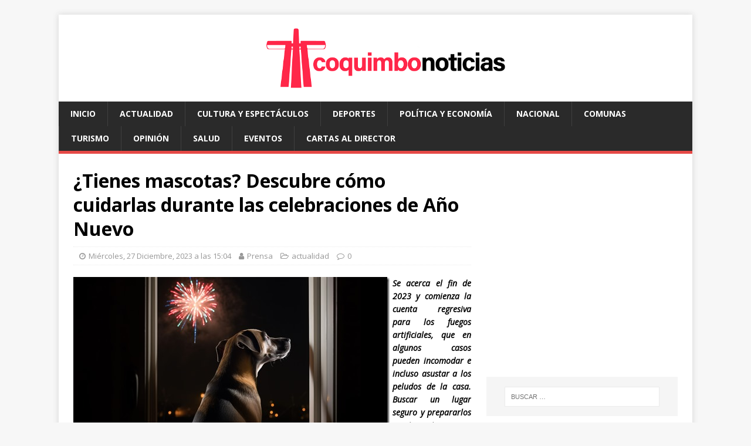

--- FILE ---
content_type: text/html; charset=UTF-8
request_url: https://www.coquimbonoticias.cl/2023/12/27/tienes-mascotas-descubre-cmo-cuidarlas-durante-las-celebraciones-de-ao-nuevo/16128
body_size: 13622
content:
<!DOCTYPE html>
<html class="no-js" lang="es-CL">
<head>
<meta charset="UTF-8">
<meta name="viewport" content="width=device-width, initial-scale=1.0">
<link rel="profile" href="https://gmpg.org/xfn/11" />
<link rel="pingback" href="https://www.coquimbonoticias.cl/xmlrpc.php" />
<title>&iquest;Tienes mascotas? Descubre c&oacute;mo cuidarlas durante las celebraciones de A&ntilde;o Nuevo &#8211; Coquimbo Noticias</title>
<meta name='robots' content='max-image-preview:large' />
<style>img:is([sizes="auto" i], [sizes^="auto," i]) { contain-intrinsic-size: 3000px 1500px }</style>
<!-- Jetpack Site Verification Tags -->
<meta name="google-site-verification" content="b55sBD4gjO9FueYYNpsUCFUixE7WcJj_A2BOZ1ScTys" />
<link rel="amphtml" href="https://www.coquimbonoticias.cl/2023/12/27/tienes-mascotas-descubre-cmo-cuidarlas-durante-las-celebraciones-de-ao-nuevo/16128/amp" /><meta name="generator" content="AMP for WP 1.1.11"/><link rel='dns-prefetch' href='//secure.gravatar.com' />
<link rel='dns-prefetch' href='//www.googletagmanager.com' />
<link rel='dns-prefetch' href='//stats.wp.com' />
<link rel='dns-prefetch' href='//fonts.googleapis.com' />
<link rel='dns-prefetch' href='//jetpack.wordpress.com' />
<link rel='dns-prefetch' href='//s0.wp.com' />
<link rel='dns-prefetch' href='//public-api.wordpress.com' />
<link rel='dns-prefetch' href='//0.gravatar.com' />
<link rel='dns-prefetch' href='//1.gravatar.com' />
<link rel='dns-prefetch' href='//2.gravatar.com' />
<link rel='dns-prefetch' href='//pagead2.googlesyndication.com' />
<link rel="alternate" type="application/rss+xml" title="Coquimbo Noticias &raquo; Feed" href="https://www.coquimbonoticias.cl/feed" />
<link rel="alternate" type="application/rss+xml" title="Coquimbo Noticias &raquo; Feed de comentarios" href="https://www.coquimbonoticias.cl/comments/feed" />
<link rel="alternate" type="application/rss+xml" title="Coquimbo Noticias &raquo; &iquest;Tienes mascotas? Descubre c&oacute;mo cuidarlas durante las celebraciones de A&ntilde;o Nuevo Feed de comentarios" href="https://www.coquimbonoticias.cl/2023/12/27/tienes-mascotas-descubre-cmo-cuidarlas-durante-las-celebraciones-de-ao-nuevo/16128/feed" />
<link rel='stylesheet' id='jetpack_related-posts-css' href='//www.coquimbonoticias.cl/wp-content/cache/wpfc-minified/1xvjumr/h8yqt.css' type='text/css' media='all' />
<link rel='stylesheet' id='wp-block-library-css' href='//www.coquimbonoticias.cl/wp-content/cache/wpfc-minified/llhjkdzu/h8yqt.css' type='text/css' media='all' />
<style id='classic-theme-styles-inline-css' type='text/css'>
/*! This file is auto-generated */
.wp-block-button__link{color:#fff;background-color:#32373c;border-radius:9999px;box-shadow:none;text-decoration:none;padding:calc(.667em + 2px) calc(1.333em + 2px);font-size:1.125em}.wp-block-file__button{background:#32373c;color:#fff;text-decoration:none}
</style>
<link rel='stylesheet' id='mediaelement-css' href='//www.coquimbonoticias.cl/wp-content/cache/wpfc-minified/dh9xp1db/h8yqt.css' type='text/css' media='all' />
<link rel='stylesheet' id='wp-mediaelement-css' href='//www.coquimbonoticias.cl/wp-content/cache/wpfc-minified/ehma5uya/h8yqt.css' type='text/css' media='all' />
<style id='jetpack-sharing-buttons-style-inline-css' type='text/css'>
.jetpack-sharing-buttons__services-list{display:flex;flex-direction:row;flex-wrap:wrap;gap:0;list-style-type:none;margin:5px;padding:0}.jetpack-sharing-buttons__services-list.has-small-icon-size{font-size:12px}.jetpack-sharing-buttons__services-list.has-normal-icon-size{font-size:16px}.jetpack-sharing-buttons__services-list.has-large-icon-size{font-size:24px}.jetpack-sharing-buttons__services-list.has-huge-icon-size{font-size:36px}@media print{.jetpack-sharing-buttons__services-list{display:none!important}}.editor-styles-wrapper .wp-block-jetpack-sharing-buttons{gap:0;padding-inline-start:0}ul.jetpack-sharing-buttons__services-list.has-background{padding:1.25em 2.375em}
</style>
<style id='global-styles-inline-css' type='text/css'>
:root{--wp--preset--aspect-ratio--square: 1;--wp--preset--aspect-ratio--4-3: 4/3;--wp--preset--aspect-ratio--3-4: 3/4;--wp--preset--aspect-ratio--3-2: 3/2;--wp--preset--aspect-ratio--2-3: 2/3;--wp--preset--aspect-ratio--16-9: 16/9;--wp--preset--aspect-ratio--9-16: 9/16;--wp--preset--color--black: #000000;--wp--preset--color--cyan-bluish-gray: #abb8c3;--wp--preset--color--white: #ffffff;--wp--preset--color--pale-pink: #f78da7;--wp--preset--color--vivid-red: #cf2e2e;--wp--preset--color--luminous-vivid-orange: #ff6900;--wp--preset--color--luminous-vivid-amber: #fcb900;--wp--preset--color--light-green-cyan: #7bdcb5;--wp--preset--color--vivid-green-cyan: #00d084;--wp--preset--color--pale-cyan-blue: #8ed1fc;--wp--preset--color--vivid-cyan-blue: #0693e3;--wp--preset--color--vivid-purple: #9b51e0;--wp--preset--gradient--vivid-cyan-blue-to-vivid-purple: linear-gradient(135deg,rgba(6,147,227,1) 0%,rgb(155,81,224) 100%);--wp--preset--gradient--light-green-cyan-to-vivid-green-cyan: linear-gradient(135deg,rgb(122,220,180) 0%,rgb(0,208,130) 100%);--wp--preset--gradient--luminous-vivid-amber-to-luminous-vivid-orange: linear-gradient(135deg,rgba(252,185,0,1) 0%,rgba(255,105,0,1) 100%);--wp--preset--gradient--luminous-vivid-orange-to-vivid-red: linear-gradient(135deg,rgba(255,105,0,1) 0%,rgb(207,46,46) 100%);--wp--preset--gradient--very-light-gray-to-cyan-bluish-gray: linear-gradient(135deg,rgb(238,238,238) 0%,rgb(169,184,195) 100%);--wp--preset--gradient--cool-to-warm-spectrum: linear-gradient(135deg,rgb(74,234,220) 0%,rgb(151,120,209) 20%,rgb(207,42,186) 40%,rgb(238,44,130) 60%,rgb(251,105,98) 80%,rgb(254,248,76) 100%);--wp--preset--gradient--blush-light-purple: linear-gradient(135deg,rgb(255,206,236) 0%,rgb(152,150,240) 100%);--wp--preset--gradient--blush-bordeaux: linear-gradient(135deg,rgb(254,205,165) 0%,rgb(254,45,45) 50%,rgb(107,0,62) 100%);--wp--preset--gradient--luminous-dusk: linear-gradient(135deg,rgb(255,203,112) 0%,rgb(199,81,192) 50%,rgb(65,88,208) 100%);--wp--preset--gradient--pale-ocean: linear-gradient(135deg,rgb(255,245,203) 0%,rgb(182,227,212) 50%,rgb(51,167,181) 100%);--wp--preset--gradient--electric-grass: linear-gradient(135deg,rgb(202,248,128) 0%,rgb(113,206,126) 100%);--wp--preset--gradient--midnight: linear-gradient(135deg,rgb(2,3,129) 0%,rgb(40,116,252) 100%);--wp--preset--font-size--small: 13px;--wp--preset--font-size--medium: 20px;--wp--preset--font-size--large: 36px;--wp--preset--font-size--x-large: 42px;--wp--preset--spacing--20: 0.44rem;--wp--preset--spacing--30: 0.67rem;--wp--preset--spacing--40: 1rem;--wp--preset--spacing--50: 1.5rem;--wp--preset--spacing--60: 2.25rem;--wp--preset--spacing--70: 3.38rem;--wp--preset--spacing--80: 5.06rem;--wp--preset--shadow--natural: 6px 6px 9px rgba(0, 0, 0, 0.2);--wp--preset--shadow--deep: 12px 12px 50px rgba(0, 0, 0, 0.4);--wp--preset--shadow--sharp: 6px 6px 0px rgba(0, 0, 0, 0.2);--wp--preset--shadow--outlined: 6px 6px 0px -3px rgba(255, 255, 255, 1), 6px 6px rgba(0, 0, 0, 1);--wp--preset--shadow--crisp: 6px 6px 0px rgba(0, 0, 0, 1);}:where(.is-layout-flex){gap: 0.5em;}:where(.is-layout-grid){gap: 0.5em;}body .is-layout-flex{display: flex;}.is-layout-flex{flex-wrap: wrap;align-items: center;}.is-layout-flex > :is(*, div){margin: 0;}body .is-layout-grid{display: grid;}.is-layout-grid > :is(*, div){margin: 0;}:where(.wp-block-columns.is-layout-flex){gap: 2em;}:where(.wp-block-columns.is-layout-grid){gap: 2em;}:where(.wp-block-post-template.is-layout-flex){gap: 1.25em;}:where(.wp-block-post-template.is-layout-grid){gap: 1.25em;}.has-black-color{color: var(--wp--preset--color--black) !important;}.has-cyan-bluish-gray-color{color: var(--wp--preset--color--cyan-bluish-gray) !important;}.has-white-color{color: var(--wp--preset--color--white) !important;}.has-pale-pink-color{color: var(--wp--preset--color--pale-pink) !important;}.has-vivid-red-color{color: var(--wp--preset--color--vivid-red) !important;}.has-luminous-vivid-orange-color{color: var(--wp--preset--color--luminous-vivid-orange) !important;}.has-luminous-vivid-amber-color{color: var(--wp--preset--color--luminous-vivid-amber) !important;}.has-light-green-cyan-color{color: var(--wp--preset--color--light-green-cyan) !important;}.has-vivid-green-cyan-color{color: var(--wp--preset--color--vivid-green-cyan) !important;}.has-pale-cyan-blue-color{color: var(--wp--preset--color--pale-cyan-blue) !important;}.has-vivid-cyan-blue-color{color: var(--wp--preset--color--vivid-cyan-blue) !important;}.has-vivid-purple-color{color: var(--wp--preset--color--vivid-purple) !important;}.has-black-background-color{background-color: var(--wp--preset--color--black) !important;}.has-cyan-bluish-gray-background-color{background-color: var(--wp--preset--color--cyan-bluish-gray) !important;}.has-white-background-color{background-color: var(--wp--preset--color--white) !important;}.has-pale-pink-background-color{background-color: var(--wp--preset--color--pale-pink) !important;}.has-vivid-red-background-color{background-color: var(--wp--preset--color--vivid-red) !important;}.has-luminous-vivid-orange-background-color{background-color: var(--wp--preset--color--luminous-vivid-orange) !important;}.has-luminous-vivid-amber-background-color{background-color: var(--wp--preset--color--luminous-vivid-amber) !important;}.has-light-green-cyan-background-color{background-color: var(--wp--preset--color--light-green-cyan) !important;}.has-vivid-green-cyan-background-color{background-color: var(--wp--preset--color--vivid-green-cyan) !important;}.has-pale-cyan-blue-background-color{background-color: var(--wp--preset--color--pale-cyan-blue) !important;}.has-vivid-cyan-blue-background-color{background-color: var(--wp--preset--color--vivid-cyan-blue) !important;}.has-vivid-purple-background-color{background-color: var(--wp--preset--color--vivid-purple) !important;}.has-black-border-color{border-color: var(--wp--preset--color--black) !important;}.has-cyan-bluish-gray-border-color{border-color: var(--wp--preset--color--cyan-bluish-gray) !important;}.has-white-border-color{border-color: var(--wp--preset--color--white) !important;}.has-pale-pink-border-color{border-color: var(--wp--preset--color--pale-pink) !important;}.has-vivid-red-border-color{border-color: var(--wp--preset--color--vivid-red) !important;}.has-luminous-vivid-orange-border-color{border-color: var(--wp--preset--color--luminous-vivid-orange) !important;}.has-luminous-vivid-amber-border-color{border-color: var(--wp--preset--color--luminous-vivid-amber) !important;}.has-light-green-cyan-border-color{border-color: var(--wp--preset--color--light-green-cyan) !important;}.has-vivid-green-cyan-border-color{border-color: var(--wp--preset--color--vivid-green-cyan) !important;}.has-pale-cyan-blue-border-color{border-color: var(--wp--preset--color--pale-cyan-blue) !important;}.has-vivid-cyan-blue-border-color{border-color: var(--wp--preset--color--vivid-cyan-blue) !important;}.has-vivid-purple-border-color{border-color: var(--wp--preset--color--vivid-purple) !important;}.has-vivid-cyan-blue-to-vivid-purple-gradient-background{background: var(--wp--preset--gradient--vivid-cyan-blue-to-vivid-purple) !important;}.has-light-green-cyan-to-vivid-green-cyan-gradient-background{background: var(--wp--preset--gradient--light-green-cyan-to-vivid-green-cyan) !important;}.has-luminous-vivid-amber-to-luminous-vivid-orange-gradient-background{background: var(--wp--preset--gradient--luminous-vivid-amber-to-luminous-vivid-orange) !important;}.has-luminous-vivid-orange-to-vivid-red-gradient-background{background: var(--wp--preset--gradient--luminous-vivid-orange-to-vivid-red) !important;}.has-very-light-gray-to-cyan-bluish-gray-gradient-background{background: var(--wp--preset--gradient--very-light-gray-to-cyan-bluish-gray) !important;}.has-cool-to-warm-spectrum-gradient-background{background: var(--wp--preset--gradient--cool-to-warm-spectrum) !important;}.has-blush-light-purple-gradient-background{background: var(--wp--preset--gradient--blush-light-purple) !important;}.has-blush-bordeaux-gradient-background{background: var(--wp--preset--gradient--blush-bordeaux) !important;}.has-luminous-dusk-gradient-background{background: var(--wp--preset--gradient--luminous-dusk) !important;}.has-pale-ocean-gradient-background{background: var(--wp--preset--gradient--pale-ocean) !important;}.has-electric-grass-gradient-background{background: var(--wp--preset--gradient--electric-grass) !important;}.has-midnight-gradient-background{background: var(--wp--preset--gradient--midnight) !important;}.has-small-font-size{font-size: var(--wp--preset--font-size--small) !important;}.has-medium-font-size{font-size: var(--wp--preset--font-size--medium) !important;}.has-large-font-size{font-size: var(--wp--preset--font-size--large) !important;}.has-x-large-font-size{font-size: var(--wp--preset--font-size--x-large) !important;}
:where(.wp-block-post-template.is-layout-flex){gap: 1.25em;}:where(.wp-block-post-template.is-layout-grid){gap: 1.25em;}
:where(.wp-block-columns.is-layout-flex){gap: 2em;}:where(.wp-block-columns.is-layout-grid){gap: 2em;}
:root :where(.wp-block-pullquote){font-size: 1.5em;line-height: 1.6;}
</style>
<link rel='stylesheet' id='mwm_rrss_styles-css' href='//www.coquimbonoticias.cl/wp-content/cache/wpfc-minified/kcruj4ov/h8yqt.css' type='text/css' media='all' />
<link rel='stylesheet' id='mh-google-fonts-css' href='https://fonts.googleapis.com/css?family=Open+Sans:400,400italic,700,600' type='text/css' media='all' />
<link rel='stylesheet' id='mh-magazine-lite-css' href='//www.coquimbonoticias.cl/wp-content/cache/wpfc-minified/lkyfewav/h8yqt.css' type='text/css' media='all' />
<link rel='stylesheet' id='mh-font-awesome-css' href='//www.coquimbonoticias.cl/wp-content/cache/wpfc-minified/44erdz8/h8yqt.css' type='text/css' media='all' />
<style id='jetpack_facebook_likebox-inline-css' type='text/css'>
.widget_facebook_likebox {
overflow: hidden;
}
</style>
<link rel='stylesheet' id='sharedaddy-css' href='//www.coquimbonoticias.cl/wp-content/cache/wpfc-minified/efbgmtwn/h8yqt.css' type='text/css' media='all' />
<link rel='stylesheet' id='social-logos-css' href='//www.coquimbonoticias.cl/wp-content/cache/wpfc-minified/d2lmd96v/h8yqt.css' type='text/css' media='all' />
<script type="7085ad5a44fdea2049bd9b03-text/javascript" id="jetpack_related-posts-js-extra">
/* <![CDATA[ */
var related_posts_js_options = {"post_heading":"h4"};
/* ]]> */
</script>
<script src='//www.coquimbonoticias.cl/wp-content/cache/wpfc-minified/7c76va9e/h8yqt.js' type="7085ad5a44fdea2049bd9b03-text/javascript"></script>
<!-- <script type="text/javascript" src="https://www.coquimbonoticias.cl/wp-content/plugins/jetpack/_inc/build/related-posts/related-posts.min.js?ver=20240116" id="jetpack_related-posts-js"></script> -->
<!-- <script type="text/javascript" src="https://www.coquimbonoticias.cl/wp-includes/js/jquery/jquery.min.js?ver=3.7.1" id="jquery-core-js"></script> -->
<!-- <script type="text/javascript" src="https://www.coquimbonoticias.cl/wp-includes/js/jquery/jquery-migrate.min.js?ver=3.4.1" id="jquery-migrate-js"></script> -->
<!-- <script type="text/javascript" src="https://www.coquimbonoticias.cl/wp-content/themes/mh-magazine-lite/js/scripts.js?ver=2.9.1" id="mh-scripts-js"></script> -->
<!-- Fragmento de código de la etiqueta de Google (gtag.js) agregada por Site Kit -->
<!-- Fragmento de código de Google Analytics agregado por Site Kit -->
<script type="7085ad5a44fdea2049bd9b03-text/javascript" src="https://www.googletagmanager.com/gtag/js?id=GT-TBZ69TL2" id="google_gtagjs-js" async></script>
<script type="7085ad5a44fdea2049bd9b03-text/javascript" id="google_gtagjs-js-after">
/* <![CDATA[ */
window.dataLayer = window.dataLayer || [];function gtag(){dataLayer.push(arguments);}
gtag("set","linker",{"domains":["www.coquimbonoticias.cl"]});
gtag("js", new Date());
gtag("set", "developer_id.dZTNiMT", true);
gtag("config", "GT-TBZ69TL2");
window._googlesitekit = window._googlesitekit || {}; window._googlesitekit.throttledEvents = []; window._googlesitekit.gtagEvent = (name, data) => { var key = JSON.stringify( { name, data } ); if ( !! window._googlesitekit.throttledEvents[ key ] ) { return; } window._googlesitekit.throttledEvents[ key ] = true; setTimeout( () => { delete window._googlesitekit.throttledEvents[ key ]; }, 5 ); gtag( "event", name, { ...data, event_source: "site-kit" } ); }; 
/* ]]> */
</script>
<link rel="https://api.w.org/" href="https://www.coquimbonoticias.cl/wp-json/" /><link rel="alternate" title="JSON" type="application/json" href="https://www.coquimbonoticias.cl/wp-json/wp/v2/posts/16128" /><link rel="EditURI" type="application/rsd+xml" title="RSD" href="https://www.coquimbonoticias.cl/xmlrpc.php?rsd" />
<meta name="generator" content="WordPress 6.8.3" />
<link rel="canonical" href="https://www.coquimbonoticias.cl/2023/12/27/tienes-mascotas-descubre-cmo-cuidarlas-durante-las-celebraciones-de-ao-nuevo/16128" />
<link rel='shortlink' href='https://wp.me/pa7Nwk-4c8' />
<link rel="alternate" title="oEmbed (JSON)" type="application/json+oembed" href="https://www.coquimbonoticias.cl/wp-json/oembed/1.0/embed?url=https%3A%2F%2Fwww.coquimbonoticias.cl%2F2023%2F12%2F27%2Ftienes-mascotas-descubre-cmo-cuidarlas-durante-las-celebraciones-de-ao-nuevo%2F16128" />
<link rel="alternate" title="oEmbed (XML)" type="text/xml+oembed" href="https://www.coquimbonoticias.cl/wp-json/oembed/1.0/embed?url=https%3A%2F%2Fwww.coquimbonoticias.cl%2F2023%2F12%2F27%2Ftienes-mascotas-descubre-cmo-cuidarlas-durante-las-celebraciones-de-ao-nuevo%2F16128&#038;format=xml" />
<meta name="generator" content="Site Kit by Google 1.170.0" />	<style>img#wpstats{display:none}</style>
<meta name="twitter:card" content="summary_large_image" /><meta property="og:title" content="&iquest;Tienes mascotas? Descubre c&oacute;mo cuidarlas durante las celebraciones de A&ntilde;o Nuevo" /><meta property="og:url" content="https://www.coquimbonoticias.cl/?post_type=post&amp;p=16128" /><meta property="og:description" content="Se acerca el fin de 2023 y comienza la cuenta regresiva para los fuegos artificiales," />
<meta property="og:image" content="https://www.coquimbonoticias.cl/wp-content/uploads/2023/12/perro-mirando-ventana-fuegos-artificiales-fondo.jpg" />
<meta property="og:image_secure_url" content="https://www.coquimbonoticias.cl/wp-content/uploads/2023/12/perro-mirando-ventana-fuegos-artificiales-fondo.jpg" />
<meta property="og:image:width" content="128" />
<meta property="og:image:height" content="72" />
<meta property="og:image:alt" content="" />
<meta property="og:image:type" content="image/jpeg" />
<meta property="og:type" content="article" /><!--[if lt IE 9]>
<script src="https://www.coquimbonoticias.cl/wp-content/themes/mh-magazine-lite/js/css3-mediaqueries.js"></script>
<![endif]-->
<!-- Metaetiquetas de Google AdSense agregadas por Site Kit -->
<meta name="google-adsense-platform-account" content="ca-host-pub-2644536267352236">
<meta name="google-adsense-platform-domain" content="sitekit.withgoogle.com">
<!-- Acabar con las metaetiquetas de Google AdSense agregadas por Site Kit -->
<style type="text/css">.recentcomments a{display:inline !important;padding:0 !important;margin:0 !important;}</style>
<!-- Fragmento de código de Google Adsense agregado por Site Kit -->
<script type="7085ad5a44fdea2049bd9b03-text/javascript" async="async" src="https://pagead2.googlesyndication.com/pagead/js/adsbygoogle.js?client=ca-pub-3552567730233414&amp;host=ca-host-pub-2644536267352236" crossorigin="anonymous"></script>
<!-- Final del fragmento de código de Google Adsense agregado por Site Kit -->
<!-- Jetpack Open Graph Tags -->
<meta property="og:type" content="article" />
<meta property="og:title" content="&iquest;Tienes mascotas? Descubre c&oacute;mo cuidarlas durante las celebraciones de A&ntilde;o Nuevo" />
<meta property="og:url" content="https://www.coquimbonoticias.cl/2023/12/27/tienes-mascotas-descubre-cmo-cuidarlas-durante-las-celebraciones-de-ao-nuevo/16128" />
<meta property="og:description" content="Se acerca el fin de 2023 y comienza la cuenta regresiva para los fuegos artificiales, que en algunos casos pueden incomodar e incluso asustar a los peludos de la casa. Buscar un lugar seguro y prep…" />
<meta property="article:published_time" content="2023-12-27T18:04:27+00:00" />
<meta property="article:modified_time" content="2023-12-27T18:04:27+00:00" />
<meta property="og:site_name" content="Coquimbo Noticias" />
<meta property="og:image" content="https://www.coquimbonoticias.cl/wp-content/uploads/2023/12/perro-mirando-ventana-fuegos-artificiales-fondo.jpg" />
<meta property="og:image:width" content="1024" />
<meta property="og:image:height" content="574" />
<meta property="og:image:alt" content="" />
<meta property="og:locale" content="es_LA" />
<meta name="twitter:site" content="@coquimbonoticia" />
<meta name="twitter:text:title" content="&iquest;Tienes mascotas? Descubre c&oacute;mo cuidarlas durante las celebraciones de A&ntilde;o Nuevo" />
<meta name="twitter:image" content="https://www.coquimbonoticias.cl/wp-content/uploads/2023/12/perro-mirando-ventana-fuegos-artificiales-fondo.jpg?w=640" />
<meta name="twitter:card" content="summary_large_image" />
<!-- End Jetpack Open Graph Tags -->
<link rel="icon" href="https://www.coquimbonoticias.cl/wp-content/uploads/2023/06/cropped-coquimbonoticias-favicon-32x32.jpg" sizes="32x32" />
<link rel="icon" href="https://www.coquimbonoticias.cl/wp-content/uploads/2023/06/cropped-coquimbonoticias-favicon-192x192.jpg" sizes="192x192" />
<link rel="apple-touch-icon" href="https://www.coquimbonoticias.cl/wp-content/uploads/2023/06/cropped-coquimbonoticias-favicon-180x180.jpg" />
<meta name="msapplication-TileImage" content="https://www.coquimbonoticias.cl/wp-content/uploads/2023/06/cropped-coquimbonoticias-favicon-270x270.jpg" />
</head>
<body id="mh-mobile" class="wp-singular post-template-default single single-post postid-16128 single-format-standard wp-custom-logo wp-theme-mh-magazine-lite mh-right-sb" itemscope="itemscope" itemtype="https://schema.org/WebPage">
<div class="mh-container mh-container-outer">
<div class="mh-header-mobile-nav mh-clearfix"></div>
<header class="mh-header" itemscope="itemscope" itemtype="https://schema.org/WPHeader">
<div class="mh-container mh-container-inner mh-row mh-clearfix">
<div class="mh-custom-header mh-clearfix">
<div class="mh-site-identity">
<div class="mh-site-logo" role="banner" itemscope="itemscope" itemtype="https://schema.org/Brand">
<a href="https://www.coquimbonoticias.cl/" class="custom-logo-link" rel="home"><img width="1535" height="160" src="https://www.coquimbonoticias.cl/wp-content/uploads/2023/06/cropped-cn-web-banner.png" class="custom-logo" alt="Coquimbo Noticias" decoding="async" fetchpriority="high" srcset="https://www.coquimbonoticias.cl/wp-content/uploads/2023/06/cropped-cn-web-banner.png 1535w, https://www.coquimbonoticias.cl/wp-content/uploads/2023/06/cropped-cn-web-banner-768x80.png 768w" sizes="(max-width: 1535px) 100vw, 1535px" /></a></div>
</div>
</div>
</div>
<div class="mh-main-nav-wrap">
<nav class="mh-navigation mh-main-nav mh-container mh-container-inner mh-clearfix" itemscope="itemscope" itemtype="https://schema.org/SiteNavigationElement">
<div class="menu-menu-1-container"><ul id="menu-menu-1" class="menu"><li id="menu-item-10" class="menu-item menu-item-type-custom menu-item-object-custom menu-item-home menu-item-10"><a href="https://www.coquimbonoticias.cl/">Inicio</a></li>
<li id="menu-item-12" class="menu-item menu-item-type-taxonomy menu-item-object-category current-post-ancestor current-menu-parent current-post-parent menu-item-12"><a href="https://www.coquimbonoticias.cl/category/actualidad">actualidad</a></li>
<li id="menu-item-13" class="menu-item menu-item-type-taxonomy menu-item-object-category menu-item-13"><a href="https://www.coquimbonoticias.cl/category/cultura-y-espectaculos">cultura y espectáculos</a></li>
<li id="menu-item-14" class="menu-item menu-item-type-taxonomy menu-item-object-category menu-item-14"><a href="https://www.coquimbonoticias.cl/category/deportes">deportes</a></li>
<li id="menu-item-15" class="menu-item menu-item-type-taxonomy menu-item-object-category menu-item-15"><a href="https://www.coquimbonoticias.cl/category/politica-y-economia">política y economía</a></li>
<li id="menu-item-16577" class="menu-item menu-item-type-taxonomy menu-item-object-category menu-item-16577"><a href="https://www.coquimbonoticias.cl/category/nacional">nacional</a></li>
<li id="menu-item-16" class="menu-item menu-item-type-taxonomy menu-item-object-category menu-item-16"><a href="https://www.coquimbonoticias.cl/category/comunas">comunas</a></li>
<li id="menu-item-17" class="menu-item menu-item-type-taxonomy menu-item-object-category menu-item-17"><a href="https://www.coquimbonoticias.cl/category/turismo">turismo</a></li>
<li id="menu-item-18" class="menu-item menu-item-type-taxonomy menu-item-object-category menu-item-18"><a href="https://www.coquimbonoticias.cl/category/opinion">opinión</a></li>
<li id="menu-item-19" class="menu-item menu-item-type-taxonomy menu-item-object-category menu-item-19"><a href="https://www.coquimbonoticias.cl/category/salud">salud</a></li>
<li id="menu-item-20" class="menu-item menu-item-type-taxonomy menu-item-object-category menu-item-20"><a href="https://www.coquimbonoticias.cl/category/eventos">eventos</a></li>
<li id="menu-item-21" class="menu-item menu-item-type-taxonomy menu-item-object-category menu-item-21"><a href="https://www.coquimbonoticias.cl/category/cartas-al-director">cartas al director</a></li>
</ul></div>		</nav>
</div>
</header><div class="mh-wrapper mh-clearfix">
<div id="main-content" class="mh-content" role="main" itemprop="mainContentOfPage"><article id="post-16128" class="post-16128 post type-post status-publish format-standard has-post-thumbnail hentry category-actualidad tag-ano-nuevo tag-mascotas">
<header class="entry-header mh-clearfix"><h1 class="entry-title">&iquest;Tienes mascotas? Descubre c&oacute;mo cuidarlas durante las celebraciones de A&ntilde;o Nuevo</h1><p class="mh-meta entry-meta">
<span class="entry-meta-date updated"><i class="fa fa-clock-o"></i><a href="https://www.coquimbonoticias.cl/2023/12">Miércoles, 27 Diciembre, 2023 a las 15:04</a></span>
<span class="entry-meta-author author vcard"><i class="fa fa-user"></i><a class="fn" href="https://www.coquimbonoticias.cl/author/prensa">Prensa</a></span>
<span class="entry-meta-categories"><i class="fa fa-folder-open-o"></i><a href="https://www.coquimbonoticias.cl/category/actualidad" rel="category tag">actualidad</a></span>
<span class="entry-meta-comments"><i class="fa fa-comment-o"></i><a class="mh-comment-scroll" href="https://www.coquimbonoticias.cl/2023/12/27/tienes-mascotas-descubre-cmo-cuidarlas-durante-las-celebraciones-de-ao-nuevo/16128#mh-comments">0</a></span>
</p>
</header>
<div class="entry-content mh-clearfix"><p align="justify">
<p align="justify"><strong><em><a href="https://www.coquimbonoticias.cl/wp-content/uploads/2023/12/perro-mirando-ventana-fuegos-artificiales-fondo.jpg"><img decoding="async" width="539" height="303" title="perro-mirando-ventana-fuegos-artificiales-fondo" align="left" style="margin: 0px 5px 0px 0px; float: left; display: inline; background-image: none;" alt="perro-mirando-ventana-fuegos-artificiales-fondo" src="https://www.coquimbonoticias.cl/wp-content/uploads/2023/12/perro-mirando-ventana-fuegos-artificiales-fondo-thumb.jpg" border="0"></a>Se acerca el fin de 2023 y comienza la cuenta regresiva para los fuegos artificiales, que en algunos casos pueden incomodar e incluso asustar a los peludos de la casa. Buscar un lugar seguro y prepararlos previamente para enfrentar estos sonidos, son algunas recomendaciones para esta fecha.</em></strong></p>
<p align="justify">Las mascotas han tomado cada vez más protagonismo en la sociedad y ocupan un lugar especial en nuestras vidas. Según datos de Cadem, 8 de cada 10 chilenos tienen al menos una. Por lo mismo, de cara a las festividades que vienen, se vuelve una preocupación mantenerlos felices y a salvo, evitando el estrés con las decoraciones y ensordecedores fuegos artificiales. </p>
<p align="justify">Valparaíso, Viña del Mar y Valdivia, son algunas de las ciudades que ya han confirmado que la llegada del 2024 vendrá acompañada de shows pirotécnicos, que, en algunos casos, pueden alterar y asustar a las mascotas.</p>
<p align="justify">En este contexto, Arturo Álvarez, director de la Escuela de Medicina Veterinaria de la Universidad del Alba, explica que “generalmente los perros son las mascotas que se ven más afectadas por estos ruidos. Si bien los gatos tienden a correr y esconderse, ellos mismos disminuyen sus niveles de estrés buscando un lugar seguro, mientras que los perros pueden intentar escapar, romper y/o saltar por las ventanas e incluso poner en riesgo su vida en esta maniobra”, alerta.</p>
<p align="justify">Para evitar este tipo de comportamientos en el contexto de espectáculos de fuegos artificiales, el veterinario recomienda evitar dejarlos solos durante las festividades y entrega algunas medidas preventivas para reducir sus niveles de estrés:</p>
<ol>
<li>
<p align="justify">Refugio seguro: Proporciona un lugar tranquilo y cómodo. Buscando que este espacio aísle el ruido, se recomienda mantener ventanas y puertas cerradas, y ojalá estén acompañados durante los eventos pirotécnicos, pues esto baja la ansiedad en las mascotas.</p>
<li>
<p align="justify">Entrenamiento previo: Durante el año y de manera gradual, intentar familiarizar a las mascotas con sonidos similares mediante grabaciones o televisión e ir subiendo de a poco el volumen, evitando que se estresen innecesariamente.</p>
<li>
<p align="justify">Método ‘Tellington Ttouch’: Consiste en un tipo de vendaje que va desde la parte frontal, pasando por el pecho, dando una vuelta y luego anudándolo en la parte de atrás del dorso. Esta técnica influye positivamente en la tranquilidad del animal.</p>
<li>
<p align="justify">Juguetes y música: Se recomienda proporcionar artículos que bajen el cortisol. Algunas alternativas son juguetes masticables o alfombras interactivas. Éstas últimas presentan obstáculos y ofrecen premios por lo que la mascota se centra en obtenerlos, distrayéndose e ignorando el ambiente o sonidos molestos. También se aconseja poner música relajante.</p>
</li>
</ol>
<p align="justify">Ante signos de ansiedad persistente, se puede recurrir a un veterinario para, en caso de ser necesario, evaluar alternativas farmacológicas o a un etólogo, especialista que trabaja con el comportamiento animal. “Ellos entregarán recomendaciones que pueden estar asociadas a un trabajo de largo plazo como el uso de sustancias que calman a las mascotas”, puntualizó el profesional. </p>
<p align="justify">Por último, el especialista hace hincapié en no dar alimentos distintos a los que reciben normalmente, ya que tanto perros y gatos están en constante riesgo de sufrir intoxicaciones severas como, por ejemplo, por chocolate, el cual resulta ser grave para nuestras mascotas en general.</p>
<div class="sharedaddy sd-sharing-enabled"><div class="robots-nocontent sd-block sd-social sd-social-icon-text sd-sharing"><h3 class="sd-title">Compártelo:</h3><div class="sd-content"><ul><li class="share-facebook"><a rel="nofollow noopener noreferrer"
data-shared="sharing-facebook-16128"
class="share-facebook sd-button share-icon"
href="https://www.coquimbonoticias.cl/2023/12/27/tienes-mascotas-descubre-cmo-cuidarlas-durante-las-celebraciones-de-ao-nuevo/16128?share=facebook"
target="_blank"
aria-labelledby="sharing-facebook-16128"
>
<span id="sharing-facebook-16128" hidden>Clic aquí para compartir en Facebook. (Se abre en una ventana nueva)</span>
<span>Facebook</span>
</a></li><li class="share-jetpack-whatsapp"><a rel="nofollow noopener noreferrer"
data-shared="sharing-whatsapp-16128"
class="share-jetpack-whatsapp sd-button share-icon"
href="https://www.coquimbonoticias.cl/2023/12/27/tienes-mascotas-descubre-cmo-cuidarlas-durante-las-celebraciones-de-ao-nuevo/16128?share=jetpack-whatsapp"
target="_blank"
aria-labelledby="sharing-whatsapp-16128"
>
<span id="sharing-whatsapp-16128" hidden>Haz clic para compartir en WhatsApp (Se abre en una ventana nueva)</span>
<span>WhatsApp</span>
</a></li><li class="share-linkedin"><a rel="nofollow noopener noreferrer"
data-shared="sharing-linkedin-16128"
class="share-linkedin sd-button share-icon"
href="https://www.coquimbonoticias.cl/2023/12/27/tienes-mascotas-descubre-cmo-cuidarlas-durante-las-celebraciones-de-ao-nuevo/16128?share=linkedin"
target="_blank"
aria-labelledby="sharing-linkedin-16128"
>
<span id="sharing-linkedin-16128" hidden>Haz clic aquí para compartir en LinkedIn (Se abre en una ventana nueva)</span>
<span>LinkedIn</span>
</a></li><li class="share-x"><a rel="nofollow noopener noreferrer"
data-shared="sharing-x-16128"
class="share-x sd-button share-icon"
href="https://www.coquimbonoticias.cl/2023/12/27/tienes-mascotas-descubre-cmo-cuidarlas-durante-las-celebraciones-de-ao-nuevo/16128?share=x"
target="_blank"
aria-labelledby="sharing-x-16128"
>
<span id="sharing-x-16128" hidden>Haz clic para compartir en X (Se abre en una ventana nueva)</span>
<span>X</span>
</a></li><li class="share-bluesky"><a rel="nofollow noopener noreferrer"
data-shared="sharing-bluesky-16128"
class="share-bluesky sd-button share-icon"
href="https://www.coquimbonoticias.cl/2023/12/27/tienes-mascotas-descubre-cmo-cuidarlas-durante-las-celebraciones-de-ao-nuevo/16128?share=bluesky"
target="_blank"
aria-labelledby="sharing-bluesky-16128"
>
<span id="sharing-bluesky-16128" hidden>Haz clic para compartir en Bluesky (Se abre en una ventana nueva)</span>
<span>Bluesky</span>
</a></li><li class="share-end"></li></ul></div></div></div>
<div id='jp-relatedposts' class='jp-relatedposts' >
<h3 class="jp-relatedposts-headline"><em>Relacionado</em></h3>
</div>	</div><div class="entry-tags mh-clearfix"><i class="fa fa-tag"></i><ul><li><a href="https://www.coquimbonoticias.cl/tag/ano-nuevo" rel="tag">año nuevo</a></li><li><a href="https://www.coquimbonoticias.cl/tag/mascotas" rel="tag">mascotas</a></li></ul></div></article><nav class="mh-post-nav mh-row mh-clearfix" itemscope="itemscope" itemtype="https://schema.org/SiteNavigationElement">
<div class="mh-col-1-2 mh-post-nav-item mh-post-nav-prev">
<a href="https://www.coquimbonoticias.cl/2023/12/27/qu-hacer-post-resultados-paes-alternativas-de-oportunidades-para-jvenes-2/16124" rel="prev"><img width="80" height="60" src="https://www.coquimbonoticias.cl/wp-content/uploads/2023/12/closeup-developer-hands-typing-code-keyboard-while-looking-computer-screens-with-programming-interface-software-programmer-sitting-desk-with-clipboard-writing-algorithm-1-80x60.jpg" class="attachment-mh-magazine-lite-small size-mh-magazine-lite-small wp-post-image" alt="" decoding="async" srcset="https://www.coquimbonoticias.cl/wp-content/uploads/2023/12/closeup-developer-hands-typing-code-keyboard-while-looking-computer-screens-with-programming-interface-software-programmer-sitting-desk-with-clipboard-writing-algorithm-1-80x60.jpg 80w, https://www.coquimbonoticias.cl/wp-content/uploads/2023/12/closeup-developer-hands-typing-code-keyboard-while-looking-computer-screens-with-programming-interface-software-programmer-sitting-desk-with-clipboard-writing-algorithm-1-678x509.jpg 678w, https://www.coquimbonoticias.cl/wp-content/uploads/2023/12/closeup-developer-hands-typing-code-keyboard-while-looking-computer-screens-with-programming-interface-software-programmer-sitting-desk-with-clipboard-writing-algorithm-1-326x245.jpg 326w" sizes="(max-width: 80px) 100vw, 80px" /><span>Previous</span><p>Qu&eacute; hacer post resultados PAES: alternativas de oportunidades para j&oacute;venes</p></a></div>
<div class="mh-col-1-2 mh-post-nav-item mh-post-nav-next">
<a href="https://www.coquimbonoticias.cl/2023/12/27/fin-de-ao-sin-estrs-claves-para-alimentarse-bien-y-relajarse/16131" rel="next"><img width="80" height="60" src="https://www.coquimbonoticias.cl/wp-content/uploads/2023/12/estres-y-dieta-b6888374-1280x720-thumb-80x60.jpg" class="attachment-mh-magazine-lite-small size-mh-magazine-lite-small wp-post-image" alt="" decoding="async" /><span>Next</span><p>Fin de a&ntilde;o sin estr&eacute;s: Claves para alimentarse bien y relajarse</p></a></div>
</nav>
<h4 id="mh-comments" class="mh-widget-title mh-comment-form-title">
<span class="mh-widget-title-inner">
Be the first to comment			</span>
</h4>
<div id="respond" class="comment-respond">
<h3 id="reply-title" class="comment-reply-title">Deja un comentario<small><a rel="nofollow" id="cancel-comment-reply-link" href="/2023/12/27/tienes-mascotas-descubre-cmo-cuidarlas-durante-las-celebraciones-de-ao-nuevo/16128#respond" style="display:none;">Cancelar respuesta</a></small></h3>			<form id="commentform" class="comment-form">
<iframe
title="Formulario de comentarios"
src="https://jetpack.wordpress.com/jetpack-comment/?blogid=149622016&#038;postid=16128&#038;comment_registration=0&#038;require_name_email=1&#038;stc_enabled=1&#038;stb_enabled=1&#038;show_avatars=1&#038;avatar_default=mystery&#038;greeting=Deja+un+comentario&#038;jetpack_comments_nonce=1abed0ce41&#038;greeting_reply=Responder+a+%25s&#038;color_scheme=light&#038;lang=es_CL&#038;jetpack_version=15.4&#038;iframe_unique_id=1&#038;show_cookie_consent=10&#038;has_cookie_consent=0&#038;is_current_user_subscribed=0&#038;token_key=%3Bnormal%3B&#038;sig=cd4586e73e5ddf96bd10fea65e239c623c260471#parent=https%3A%2F%2Fwww.coquimbonoticias.cl%2F2023%2F12%2F27%2Ftienes-mascotas-descubre-cmo-cuidarlas-durante-las-celebraciones-de-ao-nuevo%2F16128"
name="jetpack_remote_comment"
style="width:100%; height: 430px; border:0;"
class="jetpack_remote_comment"
id="jetpack_remote_comment"
sandbox="allow-same-origin allow-top-navigation allow-scripts allow-forms allow-popups"
>
</iframe>
<!--[if !IE]><!-->
<script type="7085ad5a44fdea2049bd9b03-text/javascript">
document.addEventListener('DOMContentLoaded', function () {
var commentForms = document.getElementsByClassName('jetpack_remote_comment');
for (var i = 0; i < commentForms.length; i++) {
commentForms[i].allowTransparency = false;
commentForms[i].scrolling = 'no';
}
});
</script>
<!--<![endif]-->
</form>
</div>
<input type="hidden" name="comment_parent" id="comment_parent" value="" />
</div>
<aside class="mh-widget-col-1 mh-sidebar" itemscope="itemscope" itemtype="https://schema.org/WPSideBar"><div id="text-2" class="mh-widget widget_text">			<div class="textwidget"><p>
<script async src="//pagead2.googlesyndication.com/pagead/js/adsbygoogle.js" type="7085ad5a44fdea2049bd9b03-text/javascript"></script><br />
<!-- coquimbo_cuadrado --><br />
<ins class="adsbygoogle" style="display: inline-block; width: 336px; height: 280px;" data-ad-client="ca-pub-3552567730233414" data-ad-slot="6977011471"></ins><br />
<script type="7085ad5a44fdea2049bd9b03-text/javascript">
(adsbygoogle = window.adsbygoogle || []).push({});
</script></p>
</div>
</div><div id="search-2" class="mh-widget widget_search"><form role="search" method="get" class="search-form" action="https://www.coquimbonoticias.cl/">
<label>
<span class="screen-reader-text">Buscar por:</span>
<input type="search" class="search-field" placeholder="Buscar &hellip;" value="" name="s" />
</label>
<input type="submit" class="search-submit" value="Buscar" />
</form></div>
<div id="recent-posts-2" class="mh-widget widget_recent_entries">
<h4 class="mh-widget-title"><span class="mh-widget-title-inner">Entradas recientes</span></h4>
<ul>
<li>
<a href="https://www.coquimbonoticias.cl/2026/01/14/servicio-nacional-de-reinsercin-social-juvenil-conmemor-su-segundo-ao-de-implementacin-en-la-regin-de-coquimbo/25886">Servicio Nacional de Reinserci&oacute;n Social Juvenil conmemor&oacute; su segundo a&ntilde;o de implementaci&oacute;n en la regi&oacute;n de Coquimbo</a>
</li>
<li>
<a href="https://www.coquimbonoticias.cl/2026/01/14/gobierno-entrega-una-remozada-plaza-buenos-aires-como-nuevo-hito-en-la-recuperacin-de-la-avenida-francisco-de-aguirre/25882">Gobierno entrega una remozada Plaza Buenos Aires como nuevo hito en la recuperaci&oacute;n de la Avenida Francisco de Aguirre</a>
</li>
<li>
<a href="https://www.coquimbonoticias.cl/2026/01/14/invitan-a-la-regin-de-coquimbo-a-informarse-en-1000avances-cl-sobre-obras-y-medidas-impulsadas-por-el-gobierno/25878">Invitan a la Regi&oacute;n de Coquimbo a informarse en 1000avances.cl sobre obras y medidas impulsadas por el Gobierno</a>
</li>
<li>
<a href="https://www.coquimbonoticias.cl/2026/01/14/osuls-invita-a-disfrutar-de-su-propuesta-verano-en-clave-musical-con-seis-conciertos-gratuitos-en-la-conurbacin/25856">OSULS invita a disfrutar de su propuesta &lsquo;verano en clave musical&rsquo; con seis conciertos gratuitos en la conurbaci&oacute;n</a>
</li>
<li>
<a href="https://www.coquimbonoticias.cl/2026/01/13/liderados-por-la-achm-alcaldes-presentan-al-presidente-electo-agenda-de-trabajo-del-gobierno-y-el-municipalismo/25874">Liderados por la ACHM, alcaldes presentan al Presidente electo agenda de trabajo del gobierno y el municipalismo</a>
</li>
</ul>
</div><div id="recent-comments-2" class="mh-widget widget_recent_comments"><h4 class="mh-widget-title"><span class="mh-widget-title-inner">Comentarios recientes</span></h4><ul id="recentcomments"><li class="recentcomments"><span class="comment-author-link"><a href="https://www.movilh.cl/matrimonio-igualitario-mas-de-8-mil-parejas-se-ha-casado-y-916-personas-han-sido-inscritas-como-hijas-de-dos-madres-o-dos-padres/" class="url" rel="ugc external nofollow">Matrimonio igualitario: más de 8 mil parejas se han casado y 916 personas han sido inscritas como hijas de dos madres o dos padres &#8211; Movilh Chile</a></span> en <a href="https://www.coquimbonoticias.cl/2025/12/01/matrimonio-igualitario-en-chile-ms-de-8-mil-parejas-se-han-casado-y-la-araucana-registra-179-uniones-en-tres-aos/25258#comment-4075">Coquimbo suma 256 matrimonios igualitarios y se posiciona entre las regiones con mayor crecimiento en uniones diversas</a></li><li class="recentcomments"><span class="comment-author-link"><a href="https://regionesnoticias.cl/coquimbo/2025/09/15/invitan-a-utilizar-cotizador-de-precios-de-sernac-para-las-compras-de-fiestas-patrias/65744" class="url" rel="ugc external nofollow">Invitan a utilizar Cotizador de Precios de SERNAC para las compras de Fiestas Patrias &#8211; Regiones Noticias</a></span> en <a href="https://www.coquimbonoticias.cl/2025/09/15/invitan-a-utilizar-cotizador-de-precios-de-sernac-para-las-compras-de-fiestas-patrias/24135#comment-3631">Invitan a utilizar Cotizador de Precios de SERNAC para las compras de Fiestas Patrias</a></li><li class="recentcomments"><span class="comment-author-link"><a href="https://enclmph.life" class="url" rel="ugc external nofollow">online order enclomiphene generic usa</a></span> en <a href="https://www.coquimbonoticias.cl/2025/08/08/autoridades-regionales-de-coquimbo-ponen-a-prueba-capacidad-de-respuesta-con-simulacro-de-cogrid/23733#comment-1981">Autoridades regionales de Coquimbo ponen a prueba capacidad de respuesta con simulacro de COGRID</a></li><li class="recentcomments"><span class="comment-author-link"><a href="http://mnbdaa.com" class="url" rel="ugc external nofollow">MyBlog</a></span> en <a href="https://www.coquimbonoticias.cl/2025/06/25/atenciones-gratuitas-de-servicios-pblicos-de-gobierno-llegaron-hasta-la-feria-en-las-compaas/23277#comment-1968">Atenciones gratuitas de servicios p&uacute;blicos de Gobierno llegaron hasta la feria en Las Compa&ntilde;&iacute;as</a></li><li class="recentcomments"><span class="comment-author-link">juan</span> en <a href="https://www.coquimbonoticias.cl/2024/11/12/pdi-detiene-a-banda-de-extranjeros-dedicados-al-trfico-de-drogas-en-domicilios-de-los-vilos/20318#comment-84">PDI detiene a banda de extranjeros dedicados al tr&aacute;fico de drogas en domicilios de Los vilos</a></li></ul></div><div id="facebook-likebox-3" class="mh-widget widget_facebook_likebox"><h4 class="mh-widget-title"><span class="mh-widget-title-inner"><a href="https://www.facebook.com/coquimbonoticiascl">Coquimbo Noticias</a></span></h4>		<div id="fb-root"></div>
<div class="fb-page" data-href="https://www.facebook.com/coquimbonoticiascl" data-width="340"  data-height="432" data-hide-cover="false" data-show-facepile="true" data-tabs="false" data-hide-cta="false" data-small-header="false">
<div class="fb-xfbml-parse-ignore"><blockquote cite="https://www.facebook.com/coquimbonoticiascl"><a href="https://www.facebook.com/coquimbonoticiascl">Coquimbo Noticias</a></blockquote></div>
</div>
</div></aside></div>
<footer class="mh-footer" itemscope="itemscope" itemtype="https://schema.org/WPFooter">
<div class="mh-container mh-container-inner mh-footer-widgets mh-row mh-clearfix">
<div class="mh-col-1-4 mh-widget-col-1 mh-footer-4-cols  mh-footer-area mh-footer-1">
<div id="recent-comments-3" class="mh-footer-widget widget_recent_comments"><h6 class="mh-widget-title mh-footer-widget-title"><span class="mh-widget-title-inner mh-footer-widget-title-inner">Comentarios recientes</span></h6><ul id="recentcomments-3"><li class="recentcomments"><span class="comment-author-link"><a href="https://www.movilh.cl/matrimonio-igualitario-mas-de-8-mil-parejas-se-ha-casado-y-916-personas-han-sido-inscritas-como-hijas-de-dos-madres-o-dos-padres/" class="url" rel="ugc external nofollow">Matrimonio igualitario: más de 8 mil parejas se han casado y 916 personas han sido inscritas como hijas de dos madres o dos padres &#8211; Movilh Chile</a></span> en <a href="https://www.coquimbonoticias.cl/2025/12/01/matrimonio-igualitario-en-chile-ms-de-8-mil-parejas-se-han-casado-y-la-araucana-registra-179-uniones-en-tres-aos/25258#comment-4075">Coquimbo suma 256 matrimonios igualitarios y se posiciona entre las regiones con mayor crecimiento en uniones diversas</a></li><li class="recentcomments"><span class="comment-author-link"><a href="https://regionesnoticias.cl/coquimbo/2025/09/15/invitan-a-utilizar-cotizador-de-precios-de-sernac-para-las-compras-de-fiestas-patrias/65744" class="url" rel="ugc external nofollow">Invitan a utilizar Cotizador de Precios de SERNAC para las compras de Fiestas Patrias &#8211; Regiones Noticias</a></span> en <a href="https://www.coquimbonoticias.cl/2025/09/15/invitan-a-utilizar-cotizador-de-precios-de-sernac-para-las-compras-de-fiestas-patrias/24135#comment-3631">Invitan a utilizar Cotizador de Precios de SERNAC para las compras de Fiestas Patrias</a></li><li class="recentcomments"><span class="comment-author-link"><a href="https://enclmph.life" class="url" rel="ugc external nofollow">online order enclomiphene generic usa</a></span> en <a href="https://www.coquimbonoticias.cl/2025/08/08/autoridades-regionales-de-coquimbo-ponen-a-prueba-capacidad-de-respuesta-con-simulacro-de-cogrid/23733#comment-1981">Autoridades regionales de Coquimbo ponen a prueba capacidad de respuesta con simulacro de COGRID</a></li><li class="recentcomments"><span class="comment-author-link"><a href="http://mnbdaa.com" class="url" rel="ugc external nofollow">MyBlog</a></span> en <a href="https://www.coquimbonoticias.cl/2025/06/25/atenciones-gratuitas-de-servicios-pblicos-de-gobierno-llegaron-hasta-la-feria-en-las-compaas/23277#comment-1968">Atenciones gratuitas de servicios p&uacute;blicos de Gobierno llegaron hasta la feria en Las Compa&ntilde;&iacute;as</a></li><li class="recentcomments"><span class="comment-author-link">juan</span> en <a href="https://www.coquimbonoticias.cl/2024/11/12/pdi-detiene-a-banda-de-extranjeros-dedicados-al-trfico-de-drogas-en-domicilios-de-los-vilos/20318#comment-84">PDI detiene a banda de extranjeros dedicados al tr&aacute;fico de drogas en domicilios de Los vilos</a></li></ul></div></div>
<div class="mh-col-1-4 mh-widget-col-1 mh-footer-4-cols  mh-footer-area mh-footer-2">
<div id="twitter_timeline-2" class="mh-footer-widget widget_twitter_timeline"><h6 class="mh-widget-title mh-footer-widget-title"><span class="mh-widget-title-inner mh-footer-widget-title-inner">Twitter</span></h6><a class="twitter-timeline" data-theme="light" data-border-color="#e8e8e8" data-tweet-limit="1" data-lang="ES" data-partner="jetpack" href="https://twitter.com/@coquimbonoticia" href="https://twitter.com/@coquimbonoticia">Mis tuits</a></div></div>
<div class="mh-col-1-4 mh-widget-col-1 mh-footer-4-cols  mh-footer-area mh-footer-3">
<div id="recent-posts-3" class="mh-footer-widget widget_recent_entries">
<h6 class="mh-widget-title mh-footer-widget-title"><span class="mh-widget-title-inner mh-footer-widget-title-inner">Entradas recientes</span></h6>
<ul>
<li>
<a href="https://www.coquimbonoticias.cl/2026/01/14/servicio-nacional-de-reinsercin-social-juvenil-conmemor-su-segundo-ao-de-implementacin-en-la-regin-de-coquimbo/25886">Servicio Nacional de Reinserci&oacute;n Social Juvenil conmemor&oacute; su segundo a&ntilde;o de implementaci&oacute;n en la regi&oacute;n de Coquimbo</a>
</li>
<li>
<a href="https://www.coquimbonoticias.cl/2026/01/14/gobierno-entrega-una-remozada-plaza-buenos-aires-como-nuevo-hito-en-la-recuperacin-de-la-avenida-francisco-de-aguirre/25882">Gobierno entrega una remozada Plaza Buenos Aires como nuevo hito en la recuperaci&oacute;n de la Avenida Francisco de Aguirre</a>
</li>
<li>
<a href="https://www.coquimbonoticias.cl/2026/01/14/invitan-a-la-regin-de-coquimbo-a-informarse-en-1000avances-cl-sobre-obras-y-medidas-impulsadas-por-el-gobierno/25878">Invitan a la Regi&oacute;n de Coquimbo a informarse en 1000avances.cl sobre obras y medidas impulsadas por el Gobierno</a>
</li>
<li>
<a href="https://www.coquimbonoticias.cl/2026/01/14/osuls-invita-a-disfrutar-de-su-propuesta-verano-en-clave-musical-con-seis-conciertos-gratuitos-en-la-conurbacin/25856">OSULS invita a disfrutar de su propuesta &lsquo;verano en clave musical&rsquo; con seis conciertos gratuitos en la conurbaci&oacute;n</a>
</li>
<li>
<a href="https://www.coquimbonoticias.cl/2026/01/13/liderados-por-la-achm-alcaldes-presentan-al-presidente-electo-agenda-de-trabajo-del-gobierno-y-el-municipalismo/25874">Liderados por la ACHM, alcaldes presentan al Presidente electo agenda de trabajo del gobierno y el municipalismo</a>
</li>
</ul>
</div></div>
<div class="mh-col-1-4 mh-widget-col-1 mh-footer-4-cols  mh-footer-area mh-footer-4">
<div id="pages-2" class="mh-footer-widget widget_pages"><h6 class="mh-widget-title mh-footer-widget-title"><span class="mh-widget-title-inner mh-footer-widget-title-inner">Páginas</span></h6>
<ul>
<li class="page_item page-item-25"><a href="https://www.coquimbonoticias.cl/">Inicio</a></li>
</ul>
</div></div>
</div>
</footer>
<div class="mh-copyright-wrap">
<div class="mh-container mh-container-inner mh-clearfix">
<p class="mh-copyright">Copyright &copy; 2026 | WordPress Theme by <a href="https://mhthemes.com/" rel="nofollow">MH Themes</a></p>
</div>
</div>
</div><!-- .mh-container-outer -->
<script type="speculationrules">
{"prefetch":[{"source":"document","where":{"and":[{"href_matches":"\/*"},{"not":{"href_matches":["\/wp-*.php","\/wp-admin\/*","\/wp-content\/uploads\/*","\/wp-content\/*","\/wp-content\/plugins\/*","\/wp-content\/themes\/mh-magazine-lite\/*","\/*\\?(.+)"]}},{"not":{"selector_matches":"a[rel~=\"nofollow\"]"}},{"not":{"selector_matches":".no-prefetch, .no-prefetch a"}}]},"eagerness":"conservative"}]}
</script>
<script type="7085ad5a44fdea2049bd9b03-text/javascript">
window.WPCOM_sharing_counts = {"https://www.coquimbonoticias.cl/2023/12/27/tienes-mascotas-descubre-cmo-cuidarlas-durante-las-celebraciones-de-ao-nuevo/16128":16128};
</script>
<script type="7085ad5a44fdea2049bd9b03-text/javascript" src="https://www.coquimbonoticias.cl/wp-includes/js/comment-reply.min.js?ver=6.8.3" id="comment-reply-js" async="async" data-wp-strategy="async"></script>
<script type="7085ad5a44fdea2049bd9b03-text/javascript" id="jetpack-facebook-embed-js-extra">
/* <![CDATA[ */
var jpfbembed = {"appid":"249643311490","locale":"en_US"};
/* ]]> */
</script>
<script type="7085ad5a44fdea2049bd9b03-text/javascript" src="https://www.coquimbonoticias.cl/wp-content/plugins/jetpack/_inc/build/facebook-embed.min.js?ver=15.4" id="jetpack-facebook-embed-js"></script>
<script type="7085ad5a44fdea2049bd9b03-text/javascript" id="jetpack-stats-js-before">
/* <![CDATA[ */
_stq = window._stq || [];
_stq.push([ "view", {"v":"ext","blog":"149622016","post":"16128","tz":"-3","srv":"www.coquimbonoticias.cl","j":"1:15.4"} ]);
_stq.push([ "clickTrackerInit", "149622016", "16128" ]);
/* ]]> */
</script>
<script type="7085ad5a44fdea2049bd9b03-text/javascript" src="https://stats.wp.com/e-202603.js" id="jetpack-stats-js" defer="defer" data-wp-strategy="defer"></script>
<script type="7085ad5a44fdea2049bd9b03-text/javascript" src="https://www.coquimbonoticias.cl/wp-content/plugins/jetpack/_inc/build/twitter-timeline.min.js?ver=4.0.0" id="jetpack-twitter-timeline-js"></script>
<script type="7085ad5a44fdea2049bd9b03-text/javascript" id="sharing-js-js-extra">
/* <![CDATA[ */
var sharing_js_options = {"lang":"en","counts":"1","is_stats_active":"1"};
/* ]]> */
</script>
<script type="7085ad5a44fdea2049bd9b03-text/javascript" src="https://www.coquimbonoticias.cl/wp-content/plugins/jetpack/_inc/build/sharedaddy/sharing.min.js?ver=15.4" id="sharing-js-js"></script>
<script type="7085ad5a44fdea2049bd9b03-text/javascript" id="sharing-js-js-after">
/* <![CDATA[ */
var windowOpen;
( function () {
function matches( el, sel ) {
return !! (
el.matches && el.matches( sel ) ||
el.msMatchesSelector && el.msMatchesSelector( sel )
);
}
document.body.addEventListener( 'click', function ( event ) {
if ( ! event.target ) {
return;
}
var el;
if ( matches( event.target, 'a.share-facebook' ) ) {
el = event.target;
} else if ( event.target.parentNode && matches( event.target.parentNode, 'a.share-facebook' ) ) {
el = event.target.parentNode;
}
if ( el ) {
event.preventDefault();
// If there's another sharing window open, close it.
if ( typeof windowOpen !== 'undefined' ) {
windowOpen.close();
}
windowOpen = window.open( el.getAttribute( 'href' ), 'wpcomfacebook', 'menubar=1,resizable=1,width=600,height=400' );
return false;
}
} );
} )();
var windowOpen;
( function () {
function matches( el, sel ) {
return !! (
el.matches && el.matches( sel ) ||
el.msMatchesSelector && el.msMatchesSelector( sel )
);
}
document.body.addEventListener( 'click', function ( event ) {
if ( ! event.target ) {
return;
}
var el;
if ( matches( event.target, 'a.share-linkedin' ) ) {
el = event.target;
} else if ( event.target.parentNode && matches( event.target.parentNode, 'a.share-linkedin' ) ) {
el = event.target.parentNode;
}
if ( el ) {
event.preventDefault();
// If there's another sharing window open, close it.
if ( typeof windowOpen !== 'undefined' ) {
windowOpen.close();
}
windowOpen = window.open( el.getAttribute( 'href' ), 'wpcomlinkedin', 'menubar=1,resizable=1,width=580,height=450' );
return false;
}
} );
} )();
var windowOpen;
( function () {
function matches( el, sel ) {
return !! (
el.matches && el.matches( sel ) ||
el.msMatchesSelector && el.msMatchesSelector( sel )
);
}
document.body.addEventListener( 'click', function ( event ) {
if ( ! event.target ) {
return;
}
var el;
if ( matches( event.target, 'a.share-x' ) ) {
el = event.target;
} else if ( event.target.parentNode && matches( event.target.parentNode, 'a.share-x' ) ) {
el = event.target.parentNode;
}
if ( el ) {
event.preventDefault();
// If there's another sharing window open, close it.
if ( typeof windowOpen !== 'undefined' ) {
windowOpen.close();
}
windowOpen = window.open( el.getAttribute( 'href' ), 'wpcomx', 'menubar=1,resizable=1,width=600,height=350' );
return false;
}
} );
} )();
var windowOpen;
( function () {
function matches( el, sel ) {
return !! (
el.matches && el.matches( sel ) ||
el.msMatchesSelector && el.msMatchesSelector( sel )
);
}
document.body.addEventListener( 'click', function ( event ) {
if ( ! event.target ) {
return;
}
var el;
if ( matches( event.target, 'a.share-bluesky' ) ) {
el = event.target;
} else if ( event.target.parentNode && matches( event.target.parentNode, 'a.share-bluesky' ) ) {
el = event.target.parentNode;
}
if ( el ) {
event.preventDefault();
// If there's another sharing window open, close it.
if ( typeof windowOpen !== 'undefined' ) {
windowOpen.close();
}
windowOpen = window.open( el.getAttribute( 'href' ), 'wpcombluesky', 'menubar=1,resizable=1,width=600,height=400' );
return false;
}
} );
} )();
/* ]]> */
</script>
<script type="7085ad5a44fdea2049bd9b03-text/javascript">
(function () {
const iframe = document.getElementById( 'jetpack_remote_comment' );
const watchReply = function() {
// Check addComment._Jetpack_moveForm to make sure we don't monkey-patch twice.
if ( 'undefined' !== typeof addComment && ! addComment._Jetpack_moveForm ) {
// Cache the Core function.
addComment._Jetpack_moveForm = addComment.moveForm;
const commentParent = document.getElementById( 'comment_parent' );
const cancel = document.getElementById( 'cancel-comment-reply-link' );
function tellFrameNewParent ( commentParentValue ) {
const url = new URL( iframe.src );
if ( commentParentValue ) {
url.searchParams.set( 'replytocom', commentParentValue )
} else {
url.searchParams.delete( 'replytocom' );
}
if( iframe.src !== url.href ) {
iframe.src = url.href;
}
};
cancel.addEventListener( 'click', function () {
tellFrameNewParent( false );
} );
addComment.moveForm = function ( _, parentId ) {
tellFrameNewParent( parentId );
return addComment._Jetpack_moveForm.apply( null, arguments );
};
}
}
document.addEventListener( 'DOMContentLoaded', watchReply );
// In WP 6.4+, the script is loaded asynchronously, so we need to wait for it to load before we monkey-patch the functions it introduces.
document.querySelector('#comment-reply-js')?.addEventListener( 'load', watchReply );
const commentIframes = document.getElementsByClassName('jetpack_remote_comment');
window.addEventListener('message', function(event) {
if (event.origin !== 'https://jetpack.wordpress.com') {
return;
}
if (!event?.data?.iframeUniqueId && !event?.data?.height) {
return;
}
const eventDataUniqueId = event.data.iframeUniqueId;
// Change height for the matching comment iframe
for (let i = 0; i < commentIframes.length; i++) {
const iframe = commentIframes[i];
const url = new URL(iframe.src);
const iframeUniqueIdParam = url.searchParams.get('iframe_unique_id');
if (iframeUniqueIdParam == event.data.iframeUniqueId) {
iframe.style.height = event.data.height + 'px';
return;
}
}
});
})();
</script>
<script type="7085ad5a44fdea2049bd9b03-text/javascript">
jQuery(window).on("load", function() {
jQuery(document.body).on("click", ".mwm_rrss", function() {
// Get data
var url = jQuery(this).attr("mwm-rrss-url");
if ( url ) {
// Open window
window.open(
url,
"_blank",
"toolbar=yes, top=500, left=500, width=400, height=400"
);
}
});
});
</script>
<script src="/cdn-cgi/scripts/7d0fa10a/cloudflare-static/rocket-loader.min.js" data-cf-settings="7085ad5a44fdea2049bd9b03-|49" defer></script><script defer src="https://static.cloudflareinsights.com/beacon.min.js/vcd15cbe7772f49c399c6a5babf22c1241717689176015" integrity="sha512-ZpsOmlRQV6y907TI0dKBHq9Md29nnaEIPlkf84rnaERnq6zvWvPUqr2ft8M1aS28oN72PdrCzSjY4U6VaAw1EQ==" data-cf-beacon='{"version":"2024.11.0","token":"7cb6e9d2e2324a479092b3fa094ed919","r":1,"server_timing":{"name":{"cfCacheStatus":true,"cfEdge":true,"cfExtPri":true,"cfL4":true,"cfOrigin":true,"cfSpeedBrain":true},"location_startswith":null}}' crossorigin="anonymous"></script>
</body>
</html><!-- WP Fastest Cache file was created in 0.147 seconds, on Wednesday, 14 January, 2026 a las 19:57 @ 7:57 pm -->

--- FILE ---
content_type: text/html; charset=utf-8
request_url: https://www.google.com/recaptcha/api2/aframe
body_size: 266
content:
<!DOCTYPE HTML><html><head><meta http-equiv="content-type" content="text/html; charset=UTF-8"></head><body><script nonce="oTDnIqregiTnLjJ-wF_W_w">/** Anti-fraud and anti-abuse applications only. See google.com/recaptcha */ try{var clients={'sodar':'https://pagead2.googlesyndication.com/pagead/sodar?'};window.addEventListener("message",function(a){try{if(a.source===window.parent){var b=JSON.parse(a.data);var c=clients[b['id']];if(c){var d=document.createElement('img');d.src=c+b['params']+'&rc='+(localStorage.getItem("rc::a")?sessionStorage.getItem("rc::b"):"");window.document.body.appendChild(d);sessionStorage.setItem("rc::e",parseInt(sessionStorage.getItem("rc::e")||0)+1);localStorage.setItem("rc::h",'1768486253921');}}}catch(b){}});window.parent.postMessage("_grecaptcha_ready", "*");}catch(b){}</script></body></html>